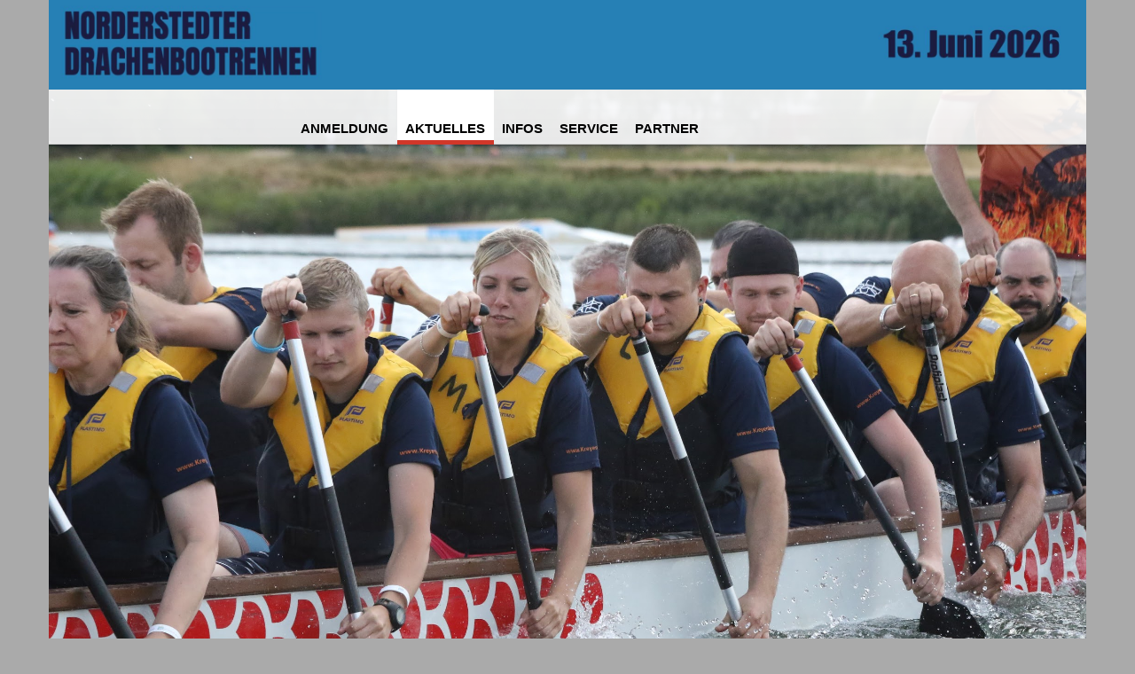

--- FILE ---
content_type: text/html; charset=UTF-8
request_url: https://norderstedt-drachenbootrennen.de/2013/08/17/ergebnisse-des-3-norderstedt-marketing-drachenbootrennens-sind-online/
body_size: 8597
content:
<!DOCTYPE html>
<html lang="de">
<head>
	<meta charset="UTF-8">
	<meta http-equiv="X-UA-Compatible" content="IE=edge">
	<meta name="viewport" content="width=device-width, initial-scale=1">
	<title>Norderstedter Drachenbootrennen  &raquo; Ergebnisse des 3. Norderstedt Marketing Drachenbootrennens sind online!</title>
	<link rel="profile" href="https://gmpg.org/xfn/11">
	<link rel="pingback" href="https://norderstedt-drachenbootrennen.de/xmlrpc.php">
	<link rel="stylesheet" href="https://norderstedt-drachenbootrennen.de/wp-content/themes/dbr3theme/style.css" type="text/css" media="all">
	<meta name="apple-mobile-web-app-capable" content="yes">
	<meta name='robots' content='max-image-preview:large' />
<link rel='dns-prefetch' href='//secure.gravatar.com' />
<link rel='dns-prefetch' href='//v0.wordpress.com' />
<link rel='dns-prefetch' href='//i0.wp.com' />
<link rel="alternate" type="application/rss+xml" title="Norderstedter Drachenbootrennen &raquo; Feed" href="https://norderstedt-drachenbootrennen.de/feed/" />
<link rel="alternate" type="application/rss+xml" title="Norderstedter Drachenbootrennen &raquo; Kommentar-Feed" href="https://norderstedt-drachenbootrennen.de/comments/feed/" />
<link rel='stylesheet' id='jetpack_related-posts-css' href='https://norderstedt-drachenbootrennen.de/wp-content/plugins/jetpack/modules/related-posts/related-posts.css?ver=20211209' type='text/css' media='all' />
<link rel='stylesheet' id='wp-block-library-css' href='https://norderstedt-drachenbootrennen.de/wp-includes/css/dist/block-library/style.min.css?ver=6.1.9' type='text/css' media='all' />
<link rel='stylesheet' id='classic-theme-styles-css' href='https://norderstedt-drachenbootrennen.de/wp-includes/css/classic-themes.min.css?ver=1' type='text/css' media='all' />
<style id='global-styles-inline-css' type='text/css'>
body{--wp--preset--color--black: #000000;--wp--preset--color--cyan-bluish-gray: #abb8c3;--wp--preset--color--white: #ffffff;--wp--preset--color--pale-pink: #f78da7;--wp--preset--color--vivid-red: #cf2e2e;--wp--preset--color--luminous-vivid-orange: #ff6900;--wp--preset--color--luminous-vivid-amber: #fcb900;--wp--preset--color--light-green-cyan: #7bdcb5;--wp--preset--color--vivid-green-cyan: #00d084;--wp--preset--color--pale-cyan-blue: #8ed1fc;--wp--preset--color--vivid-cyan-blue: #0693e3;--wp--preset--color--vivid-purple: #9b51e0;--wp--preset--gradient--vivid-cyan-blue-to-vivid-purple: linear-gradient(135deg,rgba(6,147,227,1) 0%,rgb(155,81,224) 100%);--wp--preset--gradient--light-green-cyan-to-vivid-green-cyan: linear-gradient(135deg,rgb(122,220,180) 0%,rgb(0,208,130) 100%);--wp--preset--gradient--luminous-vivid-amber-to-luminous-vivid-orange: linear-gradient(135deg,rgba(252,185,0,1) 0%,rgba(255,105,0,1) 100%);--wp--preset--gradient--luminous-vivid-orange-to-vivid-red: linear-gradient(135deg,rgba(255,105,0,1) 0%,rgb(207,46,46) 100%);--wp--preset--gradient--very-light-gray-to-cyan-bluish-gray: linear-gradient(135deg,rgb(238,238,238) 0%,rgb(169,184,195) 100%);--wp--preset--gradient--cool-to-warm-spectrum: linear-gradient(135deg,rgb(74,234,220) 0%,rgb(151,120,209) 20%,rgb(207,42,186) 40%,rgb(238,44,130) 60%,rgb(251,105,98) 80%,rgb(254,248,76) 100%);--wp--preset--gradient--blush-light-purple: linear-gradient(135deg,rgb(255,206,236) 0%,rgb(152,150,240) 100%);--wp--preset--gradient--blush-bordeaux: linear-gradient(135deg,rgb(254,205,165) 0%,rgb(254,45,45) 50%,rgb(107,0,62) 100%);--wp--preset--gradient--luminous-dusk: linear-gradient(135deg,rgb(255,203,112) 0%,rgb(199,81,192) 50%,rgb(65,88,208) 100%);--wp--preset--gradient--pale-ocean: linear-gradient(135deg,rgb(255,245,203) 0%,rgb(182,227,212) 50%,rgb(51,167,181) 100%);--wp--preset--gradient--electric-grass: linear-gradient(135deg,rgb(202,248,128) 0%,rgb(113,206,126) 100%);--wp--preset--gradient--midnight: linear-gradient(135deg,rgb(2,3,129) 0%,rgb(40,116,252) 100%);--wp--preset--duotone--dark-grayscale: url('#wp-duotone-dark-grayscale');--wp--preset--duotone--grayscale: url('#wp-duotone-grayscale');--wp--preset--duotone--purple-yellow: url('#wp-duotone-purple-yellow');--wp--preset--duotone--blue-red: url('#wp-duotone-blue-red');--wp--preset--duotone--midnight: url('#wp-duotone-midnight');--wp--preset--duotone--magenta-yellow: url('#wp-duotone-magenta-yellow');--wp--preset--duotone--purple-green: url('#wp-duotone-purple-green');--wp--preset--duotone--blue-orange: url('#wp-duotone-blue-orange');--wp--preset--font-size--small: 13px;--wp--preset--font-size--medium: 20px;--wp--preset--font-size--large: 36px;--wp--preset--font-size--x-large: 42px;--wp--preset--spacing--20: 0.44rem;--wp--preset--spacing--30: 0.67rem;--wp--preset--spacing--40: 1rem;--wp--preset--spacing--50: 1.5rem;--wp--preset--spacing--60: 2.25rem;--wp--preset--spacing--70: 3.38rem;--wp--preset--spacing--80: 5.06rem;}:where(.is-layout-flex){gap: 0.5em;}body .is-layout-flow > .alignleft{float: left;margin-inline-start: 0;margin-inline-end: 2em;}body .is-layout-flow > .alignright{float: right;margin-inline-start: 2em;margin-inline-end: 0;}body .is-layout-flow > .aligncenter{margin-left: auto !important;margin-right: auto !important;}body .is-layout-constrained > .alignleft{float: left;margin-inline-start: 0;margin-inline-end: 2em;}body .is-layout-constrained > .alignright{float: right;margin-inline-start: 2em;margin-inline-end: 0;}body .is-layout-constrained > .aligncenter{margin-left: auto !important;margin-right: auto !important;}body .is-layout-constrained > :where(:not(.alignleft):not(.alignright):not(.alignfull)){max-width: var(--wp--style--global--content-size);margin-left: auto !important;margin-right: auto !important;}body .is-layout-constrained > .alignwide{max-width: var(--wp--style--global--wide-size);}body .is-layout-flex{display: flex;}body .is-layout-flex{flex-wrap: wrap;align-items: center;}body .is-layout-flex > *{margin: 0;}:where(.wp-block-columns.is-layout-flex){gap: 2em;}.has-black-color{color: var(--wp--preset--color--black) !important;}.has-cyan-bluish-gray-color{color: var(--wp--preset--color--cyan-bluish-gray) !important;}.has-white-color{color: var(--wp--preset--color--white) !important;}.has-pale-pink-color{color: var(--wp--preset--color--pale-pink) !important;}.has-vivid-red-color{color: var(--wp--preset--color--vivid-red) !important;}.has-luminous-vivid-orange-color{color: var(--wp--preset--color--luminous-vivid-orange) !important;}.has-luminous-vivid-amber-color{color: var(--wp--preset--color--luminous-vivid-amber) !important;}.has-light-green-cyan-color{color: var(--wp--preset--color--light-green-cyan) !important;}.has-vivid-green-cyan-color{color: var(--wp--preset--color--vivid-green-cyan) !important;}.has-pale-cyan-blue-color{color: var(--wp--preset--color--pale-cyan-blue) !important;}.has-vivid-cyan-blue-color{color: var(--wp--preset--color--vivid-cyan-blue) !important;}.has-vivid-purple-color{color: var(--wp--preset--color--vivid-purple) !important;}.has-black-background-color{background-color: var(--wp--preset--color--black) !important;}.has-cyan-bluish-gray-background-color{background-color: var(--wp--preset--color--cyan-bluish-gray) !important;}.has-white-background-color{background-color: var(--wp--preset--color--white) !important;}.has-pale-pink-background-color{background-color: var(--wp--preset--color--pale-pink) !important;}.has-vivid-red-background-color{background-color: var(--wp--preset--color--vivid-red) !important;}.has-luminous-vivid-orange-background-color{background-color: var(--wp--preset--color--luminous-vivid-orange) !important;}.has-luminous-vivid-amber-background-color{background-color: var(--wp--preset--color--luminous-vivid-amber) !important;}.has-light-green-cyan-background-color{background-color: var(--wp--preset--color--light-green-cyan) !important;}.has-vivid-green-cyan-background-color{background-color: var(--wp--preset--color--vivid-green-cyan) !important;}.has-pale-cyan-blue-background-color{background-color: var(--wp--preset--color--pale-cyan-blue) !important;}.has-vivid-cyan-blue-background-color{background-color: var(--wp--preset--color--vivid-cyan-blue) !important;}.has-vivid-purple-background-color{background-color: var(--wp--preset--color--vivid-purple) !important;}.has-black-border-color{border-color: var(--wp--preset--color--black) !important;}.has-cyan-bluish-gray-border-color{border-color: var(--wp--preset--color--cyan-bluish-gray) !important;}.has-white-border-color{border-color: var(--wp--preset--color--white) !important;}.has-pale-pink-border-color{border-color: var(--wp--preset--color--pale-pink) !important;}.has-vivid-red-border-color{border-color: var(--wp--preset--color--vivid-red) !important;}.has-luminous-vivid-orange-border-color{border-color: var(--wp--preset--color--luminous-vivid-orange) !important;}.has-luminous-vivid-amber-border-color{border-color: var(--wp--preset--color--luminous-vivid-amber) !important;}.has-light-green-cyan-border-color{border-color: var(--wp--preset--color--light-green-cyan) !important;}.has-vivid-green-cyan-border-color{border-color: var(--wp--preset--color--vivid-green-cyan) !important;}.has-pale-cyan-blue-border-color{border-color: var(--wp--preset--color--pale-cyan-blue) !important;}.has-vivid-cyan-blue-border-color{border-color: var(--wp--preset--color--vivid-cyan-blue) !important;}.has-vivid-purple-border-color{border-color: var(--wp--preset--color--vivid-purple) !important;}.has-vivid-cyan-blue-to-vivid-purple-gradient-background{background: var(--wp--preset--gradient--vivid-cyan-blue-to-vivid-purple) !important;}.has-light-green-cyan-to-vivid-green-cyan-gradient-background{background: var(--wp--preset--gradient--light-green-cyan-to-vivid-green-cyan) !important;}.has-luminous-vivid-amber-to-luminous-vivid-orange-gradient-background{background: var(--wp--preset--gradient--luminous-vivid-amber-to-luminous-vivid-orange) !important;}.has-luminous-vivid-orange-to-vivid-red-gradient-background{background: var(--wp--preset--gradient--luminous-vivid-orange-to-vivid-red) !important;}.has-very-light-gray-to-cyan-bluish-gray-gradient-background{background: var(--wp--preset--gradient--very-light-gray-to-cyan-bluish-gray) !important;}.has-cool-to-warm-spectrum-gradient-background{background: var(--wp--preset--gradient--cool-to-warm-spectrum) !important;}.has-blush-light-purple-gradient-background{background: var(--wp--preset--gradient--blush-light-purple) !important;}.has-blush-bordeaux-gradient-background{background: var(--wp--preset--gradient--blush-bordeaux) !important;}.has-luminous-dusk-gradient-background{background: var(--wp--preset--gradient--luminous-dusk) !important;}.has-pale-ocean-gradient-background{background: var(--wp--preset--gradient--pale-ocean) !important;}.has-electric-grass-gradient-background{background: var(--wp--preset--gradient--electric-grass) !important;}.has-midnight-gradient-background{background: var(--wp--preset--gradient--midnight) !important;}.has-small-font-size{font-size: var(--wp--preset--font-size--small) !important;}.has-medium-font-size{font-size: var(--wp--preset--font-size--medium) !important;}.has-large-font-size{font-size: var(--wp--preset--font-size--large) !important;}.has-x-large-font-size{font-size: var(--wp--preset--font-size--x-large) !important;}
.wp-block-navigation a:where(:not(.wp-element-button)){color: inherit;}
:where(.wp-block-columns.is-layout-flex){gap: 2em;}
.wp-block-pullquote{font-size: 1.5em;line-height: 1.6;}
</style>
<link rel='stylesheet' id='cptch_stylesheet-css' href='https://norderstedt-drachenbootrennen.de/wp-content/plugins/captcha/css/front_end_style.css?ver=4.4.5' type='text/css' media='all' />
<link rel='stylesheet' id='dashicons-css' href='https://norderstedt-drachenbootrennen.de/wp-includes/css/dashicons.min.css?ver=6.1.9' type='text/css' media='all' />
<link rel='stylesheet' id='cptch_desktop_style-css' href='https://norderstedt-drachenbootrennen.de/wp-content/plugins/captcha/css/desktop_style.css?ver=4.4.5' type='text/css' media='all' />
<link rel='stylesheet' id='contact-form-7-css' href='https://norderstedt-drachenbootrennen.de/wp-content/plugins/contact-form-7/includes/css/styles.css?ver=5.6.4' type='text/css' media='all' />
<link rel='stylesheet' id='rfw-style-css' href='https://norderstedt-drachenbootrennen.de/wp-content/plugins/rss-feed-widget/css/style.css?ver=2026011224' type='text/css' media='all' />
<link rel='stylesheet' id='sharedaddy-css' href='https://norderstedt-drachenbootrennen.de/wp-content/plugins/jetpack/modules/sharedaddy/sharing.css?ver=11.5.3' type='text/css' media='all' />
<link rel='stylesheet' id='social-logos-css' href='https://norderstedt-drachenbootrennen.de/wp-content/plugins/jetpack/_inc/social-logos/social-logos.min.css?ver=11.5.3' type='text/css' media='all' />
<script type='text/javascript' id='jetpack_related-posts-js-extra'>
/* <![CDATA[ */
var related_posts_js_options = {"post_heading":"h4"};
/* ]]> */
</script>
<script type='text/javascript' src='https://norderstedt-drachenbootrennen.de/wp-content/plugins/jetpack/_inc/build/related-posts/related-posts.min.js?ver=20211209' id='jetpack_related-posts-js'></script>
<script type='text/javascript' src='https://norderstedt-drachenbootrennen.de/wp-includes/js/jquery/jquery.min.js?ver=3.6.1' id='jquery-core-js'></script>
<script type='text/javascript' src='https://norderstedt-drachenbootrennen.de/wp-includes/js/jquery/jquery-migrate.min.js?ver=3.3.2' id='jquery-migrate-js'></script>
<script type='text/javascript' src='https://norderstedt-drachenbootrennen.de/wp-content/themes/dbr3theme/js/bootstrap.min.js?ver=6.1.9' id='bootstrap-js'></script>
<script type='text/javascript' src='https://norderstedt-drachenbootrennen.de/wp-content/themes/dbr3theme/js/dbr3.js?ver=6.1.9' id='dbr3-js'></script>
<link rel="https://api.w.org/" href="https://norderstedt-drachenbootrennen.de/wp-json/" /><link rel="alternate" type="application/json" href="https://norderstedt-drachenbootrennen.de/wp-json/wp/v2/posts/655" /><link rel="EditURI" type="application/rsd+xml" title="RSD" href="https://norderstedt-drachenbootrennen.de/xmlrpc.php?rsd" />
<link rel="wlwmanifest" type="application/wlwmanifest+xml" href="https://norderstedt-drachenbootrennen.de/wp-includes/wlwmanifest.xml" />
<meta name="generator" content="WordPress 6.1.9" />
<link rel="canonical" href="https://norderstedt-drachenbootrennen.de/2013/08/17/ergebnisse-des-3-norderstedt-marketing-drachenbootrennens-sind-online/" />
<link rel='shortlink' href='https://wp.me/pawVNj-az' />
<link rel="alternate" type="application/json+oembed" href="https://norderstedt-drachenbootrennen.de/wp-json/oembed/1.0/embed?url=https%3A%2F%2Fnorderstedt-drachenbootrennen.de%2F2013%2F08%2F17%2Fergebnisse-des-3-norderstedt-marketing-drachenbootrennens-sind-online%2F" />
<link rel="alternate" type="text/xml+oembed" href="https://norderstedt-drachenbootrennen.de/wp-json/oembed/1.0/embed?url=https%3A%2F%2Fnorderstedt-drachenbootrennen.de%2F2013%2F08%2F17%2Fergebnisse-des-3-norderstedt-marketing-drachenbootrennens-sind-online%2F&#038;format=xml" />
		<style type="text/css">
a { color:#d13729; }
a:hover { color:#d13729; }
.btn-primary { background-color: #d13729; border-color:#d13729; }
.topnavigationsocial UL LI A:hover { background-color:#d13729; }
#headerslider .carousel-caption { color:##d13729; }
#headerslider .carousel-caption * { color:#d13729; }
blockquote:before { background-color:#d13729; }
.starliner { color:#d13729; }
.pagination > li > a,
.pagination > li > span {
    color: #d13729;
}
.pagination > li > a:hover,
.pagination > li > span:hover,
.pagination > li > a:focus,
.pagination > li > span:focus {
    color: #d13729;
}
.pagination > .active > a,
.pagination > .active > span,
.pagination > .active > a:hover,
.pagination > .active > span:hover,
.pagination > .active > a:focus,
.pagination > .active > span:focus {
    background-color: #d13729;
    border-color: #d13729;
}
.footernavcontainer {background-color:#d13729 !important;}
.topnavigationmenu UL LI a:hover {color: #d13729 !important;}
#headerslider .carousel-control i.fa {color: #d13729 !important;background-color: rgba(255,255,255,1) !important;}


.newsdate{
	font-style: italic;
	font-weight: bold;
	font-size:12px;
	color:#d13729;
}
.starliner:before {
	display:block;
	position:absolute;
	content:"";
	left:50%;
	right:50%;
	margin-left:-420px;
	margin-right:-420px;
	background-color: #d13729;
	height:3px;
	bottom:-12px;
	
}
.widget H1,.widget H2,.widget H3,.widget H4,.widget H5,.widget H6 {
    padding-bottom:0.8em;
    border-bottom:1px solid #d13729;
    margin-bottom:0.8em;
}




@media (min-width: 992px) {
	.topnavigationmenu UL LI.current-menu-item, .topnavigationmenu UL LI.current-menu-parent, .topnavigationmenu UL LI.current-post-ancestor { border-bottom: 5px solid #d13729; }
	.topnavigationmenu UL LI UL LI.current-menu-item, .topnavigationmenu UL LI UL LI.current-menu-parent, .topnavigationmenu UL LI UL LI.current-post-ancestor, .topnavigationmenu UL LI UL LI.current-menu-item A, .topnavigationmenu UL LI UL LI.current-menu-parent A, .topnavigationmenu UL LI UL LI.current-post-ancestor A { background-color:#d13729; }
}
		</style>
				<style type="text/css">
				/* If html does not have either class, do not show lazy loaded images. */
				html:not( .jetpack-lazy-images-js-enabled ):not( .js ) .jetpack-lazy-image {
					display: none;
				}
			</style>
			<script>
				document.documentElement.classList.add(
					'jetpack-lazy-images-js-enabled'
				);
			</script>
		
<!-- Jetpack Open Graph Tags -->
<meta property="og:type" content="article" />
<meta property="og:title" content="Ergebnisse des 3. Norderstedt Marketing Drachenbootrennens sind online!" />
<meta property="og:url" content="https://norderstedt-drachenbootrennen.de/2013/08/17/ergebnisse-des-3-norderstedt-marketing-drachenbootrennens-sind-online/" />
<meta property="og:description" content="Ein spannender Wettkampftag liegt hinter den 660 Paddlern des 3. Norderstedt Marketing Drachenbootrennens. Titelverteidiger &#8220;ASN Dragons&#8221; konnte auch an diesem Wettkampftag seine Stäke …" />
<meta property="article:published_time" content="2013-08-17T22:31:53+00:00" />
<meta property="article:modified_time" content="2015-10-10T04:27:19+00:00" />
<meta property="og:site_name" content="Norderstedter Drachenbootrennen" />
<meta property="og:image" content="https://s0.wp.com/i/blank.jpg" />
<meta property="og:image:alt" content="" />
<meta property="og:locale" content="de_DE" />
<meta name="twitter:text:title" content="Ergebnisse des 3. Norderstedt Marketing Drachenbootrennens sind online!" />
<meta name="twitter:card" content="summary" />

<!-- End Jetpack Open Graph Tags -->

<!-- Styles cached and displayed inline for speed. Generated by http://stylesplugin.com -->
<style type="text/css" id="styles-plugin-css">

</style>
</head>

<body class="post-template-default single single-post postid-655 single-format-standard styles">

	<div class="topnavigationphonemenucontainer">
		<div class="container">
			<div class="row">
				<div class="col-xs-12">
					<div class="phonemenubutton">
						<a href="#" onclick="togglephonemenu(event);"><i class="fa fa-bars"></i>&nbsp;</a>
					</div>
					<div class="phonemenulogo">
							<a href="https://norderstedt-drachenbootrennen.de/" rel="home"><img src="" height="50"></a>
					</div>
				</div>
			</div>
		</div>
	</div>
 	<div class="topnavigationphonecontainer">
		<div class="topnavigationphonemenuheader">
			<a href="#"  onclick="togglephonemenu(event);"><i class="fa fa-bars"></i>&nbsp;</a>
		</div>
		<div class="topnavigationphonemenu">
			<ul id="menu-hauptmenue-neu" class="topnavigationphoneul"><li id="menu-item-2522" class="menu-item menu-item-type-post_type menu-item-object-page menu-item-2522"><a href="https://norderstedt-drachenbootrennen.de/beispiel-seite/">Anmeldung</a></li>
<li id="menu-item-2521" class="menu-item menu-item-type-taxonomy menu-item-object-category current-post-ancestor current-menu-parent current-post-parent menu-item-2521"><a href="https://norderstedt-drachenbootrennen.de/category/allgemein/">Aktuelles</a></li>
<li id="menu-item-2519" class="menu-item menu-item-type-custom menu-item-object-custom menu-item-has-children menu-item-2519"><a href="#">Infos</a>
<ul class="sub-menu">
	<li id="menu-item-2523" class="menu-item menu-item-type-post_type menu-item-object-page menu-item-2523"><a href="https://norderstedt-drachenbootrennen.de/ausschreibung/">Ausschreibung</a></li>
	<li id="menu-item-2535" class="menu-item menu-item-type-post_type menu-item-object-page menu-item-2535"><a href="https://norderstedt-drachenbootrennen.de/teambereich/captains-corner/">Teamcaptain</a></li>
	<li id="menu-item-2533" class="menu-item menu-item-type-post_type menu-item-object-page menu-item-2533"><a href="https://norderstedt-drachenbootrennen.de/ergebnisse/teamliste/">Startliste</a></li>
	<li id="menu-item-2536" class="menu-item menu-item-type-post_type menu-item-object-page menu-item-2536"><a href="https://norderstedt-drachenbootrennen.de/teambereich/training/">Training</a></li>
	<li id="menu-item-2532" class="menu-item menu-item-type-post_type menu-item-object-page menu-item-2532"><a href="https://norderstedt-drachenbootrennen.de/ergebnisse/">Ergebnisse</a></li>
	<li id="menu-item-2525" class="menu-item menu-item-type-post_type menu-item-object-page menu-item-2525"><a href="https://norderstedt-drachenbootrennen.de/fotos/">Fotos</a></li>
	<li id="menu-item-2526" class="menu-item menu-item-type-post_type menu-item-object-page menu-item-2526"><a href="https://norderstedt-drachenbootrennen.de/gastronomie-pakete/">Gastronomie</a></li>
	<li id="menu-item-2534" class="menu-item menu-item-type-post_type menu-item-object-page menu-item-2534"><a href="https://norderstedt-drachenbootrennen.de/teambereich/anfahrt-und-parken/">Anfahrt und Parken</a></li>
</ul>
</li>
<li id="menu-item-2520" class="menu-item menu-item-type-custom menu-item-object-custom menu-item-has-children menu-item-2520"><a href="#">Service</a>
<ul class="sub-menu">
	<li id="menu-item-2531" class="menu-item menu-item-type-post_type menu-item-object-page menu-item-2531"><a href="https://norderstedt-drachenbootrennen.de/presse-2/">Presse</a></li>
	<li id="menu-item-2529" class="menu-item menu-item-type-post_type menu-item-object-page menu-item-2529"><a href="https://norderstedt-drachenbootrennen.de/kontakt/">Kontakt</a></li>
	<li id="menu-item-2524" class="menu-item menu-item-type-post_type menu-item-object-page menu-item-2524"><a href="https://norderstedt-drachenbootrennen.de/datenschutzerklaerung/">Datenschutzerklärung</a></li>
	<li id="menu-item-2528" class="menu-item menu-item-type-post_type menu-item-object-page menu-item-2528"><a href="https://norderstedt-drachenbootrennen.de/impressum/">Impressum</a></li>
</ul>
</li>
<li id="menu-item-2530" class="menu-item menu-item-type-post_type menu-item-object-page menu-item-2530"><a href="https://norderstedt-drachenbootrennen.de/partner-und-sponsoren/">Partner</a></li>
</ul>	
		</div>
		<div class="topnavigationsocial">
							<ul class="socialbuttons">
																																																								<li><a class="rss" href="https://norderstedt-drachenbootrennen.de/feed/"><i class="fa fa-rss"></i></a></li>
							</ul>
		</div>
 	</div>
	<div id="phonewrapper">
		<div id="phonecontent">
			
	<div class="container">
		<div class="row headerimagerow no-gutter">
			<div class="col-xs-12">
                <a href="https://norderstedt-drachenbootrennen.de/" rel="home"><img class="img-responsive" src="http://norderstedt-events.de/drachenboot/files/2025/11/Header-Drachenbootrennen-2026-scaled.jpeg" border="0"/></a>
			</div>
		</div>
 	</div>
 	<div class="topnavigationscrollmark"></div>
	<div class="topnavigationcontainer">
		<div class="container">
			<div class="row">
				<div class="col-xs-12">
					<div class="topnavigationbar">
						<div class="topnavigationmenu">
							<ul id="menu-hauptmenue-neu-1" class="topnavigationul"><li class="menu-item menu-item-type-post_type menu-item-object-page menu-item-2522"><a href="https://norderstedt-drachenbootrennen.de/beispiel-seite/">Anmeldung</a></li>
<li class="menu-item menu-item-type-taxonomy menu-item-object-category current-post-ancestor current-menu-parent current-post-parent menu-item-2521"><a href="https://norderstedt-drachenbootrennen.de/category/allgemein/">Aktuelles</a></li>
<li class="menu-item menu-item-type-custom menu-item-object-custom menu-item-has-children menu-item-2519"><a href="#">Infos</a>
<ul class="sub-menu">
	<li class="menu-item menu-item-type-post_type menu-item-object-page menu-item-2523"><a href="https://norderstedt-drachenbootrennen.de/ausschreibung/">Ausschreibung</a></li>
	<li class="menu-item menu-item-type-post_type menu-item-object-page menu-item-2535"><a href="https://norderstedt-drachenbootrennen.de/teambereich/captains-corner/">Teamcaptain</a></li>
	<li class="menu-item menu-item-type-post_type menu-item-object-page menu-item-2533"><a href="https://norderstedt-drachenbootrennen.de/ergebnisse/teamliste/">Startliste</a></li>
	<li class="menu-item menu-item-type-post_type menu-item-object-page menu-item-2536"><a href="https://norderstedt-drachenbootrennen.de/teambereich/training/">Training</a></li>
	<li class="menu-item menu-item-type-post_type menu-item-object-page menu-item-2532"><a href="https://norderstedt-drachenbootrennen.de/ergebnisse/">Ergebnisse</a></li>
	<li class="menu-item menu-item-type-post_type menu-item-object-page menu-item-2525"><a href="https://norderstedt-drachenbootrennen.de/fotos/">Fotos</a></li>
	<li class="menu-item menu-item-type-post_type menu-item-object-page menu-item-2526"><a href="https://norderstedt-drachenbootrennen.de/gastronomie-pakete/">Gastronomie</a></li>
	<li class="menu-item menu-item-type-post_type menu-item-object-page menu-item-2534"><a href="https://norderstedt-drachenbootrennen.de/teambereich/anfahrt-und-parken/">Anfahrt und Parken</a></li>
</ul>
</li>
<li class="menu-item menu-item-type-custom menu-item-object-custom menu-item-has-children menu-item-2520"><a href="#">Service</a>
<ul class="sub-menu">
	<li class="menu-item menu-item-type-post_type menu-item-object-page menu-item-2531"><a href="https://norderstedt-drachenbootrennen.de/presse-2/">Presse</a></li>
	<li class="menu-item menu-item-type-post_type menu-item-object-page menu-item-2529"><a href="https://norderstedt-drachenbootrennen.de/kontakt/">Kontakt</a></li>
	<li class="menu-item menu-item-type-post_type menu-item-object-page menu-item-2524"><a href="https://norderstedt-drachenbootrennen.de/datenschutzerklaerung/">Datenschutzerklärung</a></li>
	<li class="menu-item menu-item-type-post_type menu-item-object-page menu-item-2528"><a href="https://norderstedt-drachenbootrennen.de/impressum/">Impressum</a></li>
</ul>
</li>
<li class="menu-item menu-item-type-post_type menu-item-object-page menu-item-2530"><a href="https://norderstedt-drachenbootrennen.de/partner-und-sponsoren/">Partner</a></li>
</ul>				
						</div>
						<div class="topnavigationlogo">
								<a href="https://norderstedt-drachenbootrennen.de/" rel="home"><img src="" width="235" scale="0"></a>
						</div>
						
					</div>
	
				</div>
			</div>
		</div>
	</div>




	<div class="container" id="topnavigationfollower">
		<div class="row no-gutter">
			<div class="col-xs-12">
				<img src="http://norderstedt-events.de/drachenboot/files/2018/12/RC9A0783.jpg" class="img-responsive">
			</div>
		</div>
	</div>

	<div class="container">
		<div class="row">
			<div class="col-xs-12 col-md-9">
<p>Ein spannender Wettkampftag liegt hinter den 660 Paddlern des 3. Norderstedt Marketing Drachenbootrennens.</p>
<p>Titelverteidiger &#8220;ASN Dragons&#8221; konnte auch an diesem Wettkampftag seine Stäke und gute Taktik beweisen und wiederholt den Sieg mit nach Hause nehmen.</p>
<p>Alle Ergebnisse finden Sie: <a href="http://norderstedt-drachenbootrennen.de/renn-info/ergebnisse/">hier</a></p>
<div class="sharedaddy sd-sharing-enabled"><div class="robots-nocontent sd-block sd-social sd-social-icon sd-sharing"><h3 class="sd-title">Teilen mit:</h3><div class="sd-content"><ul><li class="share-twitter"><a rel="nofollow noopener noreferrer" data-shared="sharing-twitter-655" class="share-twitter sd-button share-icon no-text" href="https://norderstedt-drachenbootrennen.de/2013/08/17/ergebnisse-des-3-norderstedt-marketing-drachenbootrennens-sind-online/?share=twitter" target="_blank" title="Klick, um über Twitter zu teilen" ><span></span><span class="sharing-screen-reader-text">Klick, um über Twitter zu teilen (Wird in neuem Fenster geöffnet)</span></a></li><li class="share-facebook"><a rel="nofollow noopener noreferrer" data-shared="sharing-facebook-655" class="share-facebook sd-button share-icon no-text" href="https://norderstedt-drachenbootrennen.de/2013/08/17/ergebnisse-des-3-norderstedt-marketing-drachenbootrennens-sind-online/?share=facebook" target="_blank" title="Klick, um auf Facebook zu teilen" ><span></span><span class="sharing-screen-reader-text">Klick, um auf Facebook zu teilen (Wird in neuem Fenster geöffnet)</span></a></li><li class="share-end"></li></ul></div></div></div>
<div id='jp-relatedposts' class='jp-relatedposts' >
	<h3 class="jp-relatedposts-headline"><em>Ähnliche Beiträge</em></h3>
</div>			</div>
			<div class="col-xs-12 col-md-3">
                <aside id="block-2" class="widget widget_block widget_media_image">
<figure class="wp-block-image size-full"><a href="https://norderstedt-events.de/drachenboot/files/2025/11/Plakat_Norderstedter-Drachenbootrennen-.jpg"><img decoding="async" loading="lazy" width="595" height="842" src="https://norderstedt-events.de/drachenboot/files/2025/11/Plakat_Norderstedter-Drachenbootrennen-.jpg" alt="" class="wp-image-2999" srcset="https://i0.wp.com/norderstedt-drachenbootrennen.de/files/2025/11/Plakat_Norderstedter-Drachenbootrennen-.jpg?w=595&amp;ssl=1 595w, https://i0.wp.com/norderstedt-drachenbootrennen.de/files/2025/11/Plakat_Norderstedter-Drachenbootrennen-.jpg?resize=212%2C300&amp;ssl=1 212w" sizes="(max-width: 595px) 100vw, 595px" /></a></figure>
</aside><aside id="metaslider_widget-2" class="widget widget_metaslider_widget"><h3 class="widget-title">Diese Teams waren 2019 dabei</h3><div id="metaslider-id-2455" style="max-width: 1102px;" class="ml-slider-3-27-13 metaslider metaslider-nivo metaslider-2455 ml-slider">
    <div id="metaslider_container_2455">
        <div class='slider-wrapper theme-default'><div class='ribbon'></div><div id='metaslider_2455' class='nivoSlider'><img src="https://norderstedt-drachenbootrennen.de/files/2019/06/Drachenboot-22.06.19-082-1102x1102.jpg" height="1102" width="1102" title="Drachenboot 22.06.19 082" alt="" class="slider-2455 slide-2839" /><img src="https://norderstedt-drachenbootrennen.de/files/2019/06/Drachenboot-22.06.19-072-1102x1102.jpg" height="1102" width="1102" title="Drachenboot 22.06.19 072" alt="" class="slider-2455 slide-2840" /><img src="https://norderstedt-drachenbootrennen.de/files/2019/06/Drachenboot-22.06.19-071-1102x1102.jpg" height="1102" width="1102" title="Drachenboot 22.06.19 071" alt="" class="slider-2455 slide-2841" /><img src="https://norderstedt-drachenbootrennen.de/files/2019/06/Drachenboot-22.06.19-068-1102x1102.jpg" height="1102" width="1102" title="Drachenboot 22.06.19 068" alt="" class="slider-2455 slide-2842" /><img src="https://norderstedt-drachenbootrennen.de/files/2019/06/Drachenboot-22.06.19-066-1102x1102.jpg" height="1102" width="1102" title="Drachenboot 22.06.19 066" alt="" class="slider-2455 slide-2843" /><img src="https://norderstedt-drachenbootrennen.de/files/2019/06/Drachenboot-22.06.19-063-1102x1102.jpg" height="1102" width="1102" title="Drachenboot 22.06.19 063" alt="" class="slider-2455 slide-2844" /><img src="https://norderstedt-drachenbootrennen.de/files/2019/06/Drachenboot-22.06.19-059-1102x1102.jpg" height="1102" width="1102" title="Drachenboot 22.06.19 059" alt="" class="slider-2455 slide-2845" /><img src="https://norderstedt-drachenbootrennen.de/files/2019/06/Drachenboot-22.06.19-057-1102x1102.jpg" height="1102" width="1102" title="Drachenboot 22.06.19 057" alt="" class="slider-2455 slide-2846" /><img src="https://norderstedt-drachenbootrennen.de/files/2019/06/Drachenboot-22.06.19-053-1102x1102.jpg" height="1102" width="1102" title="Drachenboot 22.06.19 053" alt="" class="slider-2455 slide-2847" /><img src="https://norderstedt-drachenbootrennen.de/files/2019/06/Drachenboot-22.06.19-050-1102x1102.jpg" height="1102" width="1102" title="Drachenboot 22.06.19 050" alt="" class="slider-2455 slide-2848" /><img src="https://norderstedt-drachenbootrennen.de/files/2019/06/Drachenboot-22.06.19-048-1102x1102.jpg" height="1102" width="1102" title="Drachenboot 22.06.19 048" alt="" class="slider-2455 slide-2849" /><img src="https://norderstedt-drachenbootrennen.de/files/2019/06/Drachenboot-22.06.19-044-1102x1102.jpg" height="1102" width="1102" title="Drachenboot 22.06.19 044" alt="" class="slider-2455 slide-2850" /><img src="https://norderstedt-drachenbootrennen.de/files/2019/06/Drachenboot-22.06.19-040-1102x1102.jpg" height="1102" width="1102" title="Drachenboot 22.06.19 040" alt="" class="slider-2455 slide-2851" /><img src="https://norderstedt-drachenbootrennen.de/files/2019/06/Drachenboot-22.06.19-034-1102x1102.jpg" height="1102" width="1102" title="Drachenboot 22.06.19 034" alt="" class="slider-2455 slide-2852" /><img src="https://norderstedt-drachenbootrennen.de/files/2019/06/Drachenboot-22.06.19-024-1102x1102.jpg" height="1102" width="1102" title="Drachenboot 22.06.19 024" alt="" class="slider-2455 slide-2853" /><img src="https://norderstedt-drachenbootrennen.de/files/2019/06/Drachenboot-22.06.19-022-1102x1102.jpg" height="1102" width="1102" title="Drachenboot 22.06.19 022" alt="" class="slider-2455 slide-2854" /><img src="https://norderstedt-drachenbootrennen.de/files/2019/06/Drachenboot-22.06.19-017-1102x1102.jpg" height="1102" width="1102" title="Drachenboot 22.06.19 017" alt="" class="slider-2455 slide-2855" /><img src="https://norderstedt-drachenbootrennen.de/files/2019/06/Drachenboot-22.06.19-015-1102x1102.jpg" height="1102" width="1102" title="Drachenboot 22.06.19 015" alt="" class="slider-2455 slide-2856" /><img src="https://norderstedt-drachenbootrennen.de/files/2019/06/Drachenboot-22.06.19-012-1102x1102.jpg" height="1102" width="1102" title="Drachenboot 22.06.19 012" alt="" class="slider-2455 slide-2857" /></div></div>
        
    </div>
</div></aside><aside id="media_image-3" class="widget widget_media_image"><h3 class="widget-title">Partner:</h3><a href="https://www.jensgottschalk.de"><img width="300" height="297" src="https://i0.wp.com/norderstedt-drachenbootrennen.de/files/2025/11/LOGO-JG.jpg?fit=300%2C297&amp;ssl=1" class="image wp-image-2978  attachment-medium size-medium jetpack-lazy-image" alt="" decoding="async" loading="lazy" style="max-width: 100%; height: auto;" data-attachment-id="2978" data-permalink="https://norderstedt-drachenbootrennen.de/partner-und-sponsoren/logo-jg/" data-orig-file="https://i0.wp.com/norderstedt-drachenbootrennen.de/files/2025/11/LOGO-JG.jpg?fit=908%2C898&amp;ssl=1" data-orig-size="908,898" data-comments-opened="0" data-image-meta="{&quot;aperture&quot;:&quot;0&quot;,&quot;credit&quot;:&quot;Cara Foit&quot;,&quot;camera&quot;:&quot;&quot;,&quot;caption&quot;:&quot;&quot;,&quot;created_timestamp&quot;:&quot;1686299627&quot;,&quot;copyright&quot;:&quot;&quot;,&quot;focal_length&quot;:&quot;0&quot;,&quot;iso&quot;:&quot;0&quot;,&quot;shutter_speed&quot;:&quot;0&quot;,&quot;title&quot;:&quot;&quot;,&quot;orientation&quot;:&quot;0&quot;}" data-image-title="LOGO JG" data-image-description="" data-image-caption="" data-medium-file="https://i0.wp.com/norderstedt-drachenbootrennen.de/files/2025/11/LOGO-JG.jpg?fit=300%2C297&amp;ssl=1" data-large-file="https://i0.wp.com/norderstedt-drachenbootrennen.de/files/2025/11/LOGO-JG.jpg?fit=908%2C898&amp;ssl=1" data-lazy-srcset="https://i0.wp.com/norderstedt-drachenbootrennen.de/files/2025/11/LOGO-JG.jpg?w=908&amp;ssl=1 908w, https://i0.wp.com/norderstedt-drachenbootrennen.de/files/2025/11/LOGO-JG.jpg?resize=300%2C297&amp;ssl=1 300w, https://i0.wp.com/norderstedt-drachenbootrennen.de/files/2025/11/LOGO-JG.jpg?resize=150%2C150&amp;ssl=1 150w, https://i0.wp.com/norderstedt-drachenbootrennen.de/files/2025/11/LOGO-JG.jpg?resize=768%2C760&amp;ssl=1 768w" data-lazy-sizes="(max-width: 300px) 100vw, 300px" data-lazy-src="https://i0.wp.com/norderstedt-drachenbootrennen.de/files/2025/11/LOGO-JG.jpg?fit=300%2C297&amp;ssl=1&amp;is-pending-load=1" srcset="[data-uri]" /></a></aside><aside id="media_image-5" class="widget widget_media_image"><a href="https://kreyenberg.eu"><img width="2100" height="2139" src="https://i0.wp.com/norderstedt-drachenbootrennen.de/files/2025/11/Logo-mit-Schriftzug.png?fit=2100%2C2139&amp;ssl=1" class="image wp-image-2979  attachment-full size-full jetpack-lazy-image" alt="" decoding="async" loading="lazy" style="max-width: 100%; height: auto;" data-attachment-id="2979" data-permalink="https://norderstedt-drachenbootrennen.de/partner-und-sponsoren/logo-mit-schriftzug/" data-orig-file="https://i0.wp.com/norderstedt-drachenbootrennen.de/files/2025/11/Logo-mit-Schriftzug.png?fit=2100%2C2139&amp;ssl=1" data-orig-size="2100,2139" data-comments-opened="0" data-image-meta="{&quot;aperture&quot;:&quot;0&quot;,&quot;credit&quot;:&quot;&quot;,&quot;camera&quot;:&quot;&quot;,&quot;caption&quot;:&quot;&quot;,&quot;created_timestamp&quot;:&quot;0&quot;,&quot;copyright&quot;:&quot;&quot;,&quot;focal_length&quot;:&quot;0&quot;,&quot;iso&quot;:&quot;0&quot;,&quot;shutter_speed&quot;:&quot;0&quot;,&quot;title&quot;:&quot;&quot;,&quot;orientation&quot;:&quot;0&quot;}" data-image-title="Logo mit Schriftzug" data-image-description="" data-image-caption="" data-medium-file="https://i0.wp.com/norderstedt-drachenbootrennen.de/files/2025/11/Logo-mit-Schriftzug.png?fit=295%2C300&amp;ssl=1" data-large-file="https://i0.wp.com/norderstedt-drachenbootrennen.de/files/2025/11/Logo-mit-Schriftzug.png?fit=1005%2C1024&amp;ssl=1" data-lazy-srcset="https://i0.wp.com/norderstedt-drachenbootrennen.de/files/2025/11/Logo-mit-Schriftzug.png?w=2100&amp;ssl=1 2100w, https://i0.wp.com/norderstedt-drachenbootrennen.de/files/2025/11/Logo-mit-Schriftzug.png?resize=295%2C300&amp;ssl=1 295w, https://i0.wp.com/norderstedt-drachenbootrennen.de/files/2025/11/Logo-mit-Schriftzug.png?resize=1005%2C1024&amp;ssl=1 1005w, https://i0.wp.com/norderstedt-drachenbootrennen.de/files/2025/11/Logo-mit-Schriftzug.png?resize=768%2C782&amp;ssl=1 768w, https://i0.wp.com/norderstedt-drachenbootrennen.de/files/2025/11/Logo-mit-Schriftzug.png?resize=1508%2C1536&amp;ssl=1 1508w, https://i0.wp.com/norderstedt-drachenbootrennen.de/files/2025/11/Logo-mit-Schriftzug.png?resize=2011%2C2048&amp;ssl=1 2011w" data-lazy-sizes="(max-width: 2100px) 100vw, 2100px" data-lazy-src="https://i0.wp.com/norderstedt-drachenbootrennen.de/files/2025/11/Logo-mit-Schriftzug.png?fit=2100%2C2139&amp;ssl=1&amp;is-pending-load=1" srcset="[data-uri]" /></a></aside><aside id="media_image-4" class="widget widget_media_image"><a href="https://paust.eu"><img width="2560" height="1440" src="https://i0.wp.com/norderstedt-drachenbootrennen.de/files/2025/11/Paust_Logo_CMYK-scaled.jpg?fit=2560%2C1440&amp;ssl=1" class="image wp-image-2981  attachment-full size-full jetpack-lazy-image" alt="" decoding="async" loading="lazy" style="max-width: 100%; height: auto;" data-attachment-id="2981" data-permalink="https://norderstedt-drachenbootrennen.de/partner-und-sponsoren/paust_logo_cmyk/" data-orig-file="https://i0.wp.com/norderstedt-drachenbootrennen.de/files/2025/11/Paust_Logo_CMYK-scaled.jpg?fit=2560%2C1440&amp;ssl=1" data-orig-size="2560,1440" data-comments-opened="0" data-image-meta="{&quot;aperture&quot;:&quot;0&quot;,&quot;credit&quot;:&quot;&quot;,&quot;camera&quot;:&quot;&quot;,&quot;caption&quot;:&quot;&quot;,&quot;created_timestamp&quot;:&quot;0&quot;,&quot;copyright&quot;:&quot;&quot;,&quot;focal_length&quot;:&quot;0&quot;,&quot;iso&quot;:&quot;0&quot;,&quot;shutter_speed&quot;:&quot;0&quot;,&quot;title&quot;:&quot;&quot;,&quot;orientation&quot;:&quot;0&quot;}" data-image-title="Paust_Logo_CMYK" data-image-description="" data-image-caption="" data-medium-file="https://i0.wp.com/norderstedt-drachenbootrennen.de/files/2025/11/Paust_Logo_CMYK-scaled.jpg?fit=300%2C169&amp;ssl=1" data-large-file="https://i0.wp.com/norderstedt-drachenbootrennen.de/files/2025/11/Paust_Logo_CMYK-scaled.jpg?fit=1024%2C576&amp;ssl=1" data-lazy-srcset="https://i0.wp.com/norderstedt-drachenbootrennen.de/files/2025/11/Paust_Logo_CMYK-scaled.jpg?w=2560&amp;ssl=1 2560w, https://i0.wp.com/norderstedt-drachenbootrennen.de/files/2025/11/Paust_Logo_CMYK-scaled.jpg?resize=300%2C169&amp;ssl=1 300w, https://i0.wp.com/norderstedt-drachenbootrennen.de/files/2025/11/Paust_Logo_CMYK-scaled.jpg?resize=1024%2C576&amp;ssl=1 1024w, https://i0.wp.com/norderstedt-drachenbootrennen.de/files/2025/11/Paust_Logo_CMYK-scaled.jpg?resize=768%2C432&amp;ssl=1 768w, https://i0.wp.com/norderstedt-drachenbootrennen.de/files/2025/11/Paust_Logo_CMYK-scaled.jpg?resize=1536%2C864&amp;ssl=1 1536w, https://i0.wp.com/norderstedt-drachenbootrennen.de/files/2025/11/Paust_Logo_CMYK-scaled.jpg?resize=2048%2C1152&amp;ssl=1 2048w, https://i0.wp.com/norderstedt-drachenbootrennen.de/files/2025/11/Paust_Logo_CMYK-scaled.jpg?w=2400&amp;ssl=1 2400w" data-lazy-sizes="(max-width: 2560px) 100vw, 2560px" data-lazy-src="https://i0.wp.com/norderstedt-drachenbootrennen.de/files/2025/11/Paust_Logo_CMYK-scaled.jpg?fit=2560%2C1440&amp;ssl=1&amp;is-pending-load=1" srcset="[data-uri]" /></a></aside><aside id="media_image-6" class="widget widget_media_image"><a href="https://norderstedt-events.de"><img width="300" height="247" src="https://i0.wp.com/norderstedt-drachenbootrennen.de/files/2011/04/Rlogo-circle2B_blk-Kopie.jpg?fit=300%2C247&amp;ssl=1" class="image wp-image-895  attachment-medium size-medium jetpack-lazy-image" alt="" decoding="async" loading="lazy" style="max-width: 100%; height: auto;" data-attachment-id="895" data-permalink="https://norderstedt-drachenbootrennen.de/partner-und-sponsoren/rlogo-circle2b_blk-kopie/" data-orig-file="https://i0.wp.com/norderstedt-drachenbootrennen.de/files/2011/04/Rlogo-circle2B_blk-Kopie.jpg?fit=600%2C495&amp;ssl=1" data-orig-size="600,495" data-comments-opened="1" data-image-meta="{&quot;aperture&quot;:&quot;0&quot;,&quot;credit&quot;:&quot;&quot;,&quot;camera&quot;:&quot;&quot;,&quot;caption&quot;:&quot;&quot;,&quot;created_timestamp&quot;:&quot;0&quot;,&quot;copyright&quot;:&quot;&quot;,&quot;focal_length&quot;:&quot;0&quot;,&quot;iso&quot;:&quot;0&quot;,&quot;shutter_speed&quot;:&quot;0&quot;,&quot;title&quot;:&quot;&quot;}" data-image-title="Rlogo circle2B_blk Kopie" data-image-description="" data-image-caption="" data-medium-file="https://i0.wp.com/norderstedt-drachenbootrennen.de/files/2011/04/Rlogo-circle2B_blk-Kopie.jpg?fit=300%2C247&amp;ssl=1" data-large-file="https://i0.wp.com/norderstedt-drachenbootrennen.de/files/2011/04/Rlogo-circle2B_blk-Kopie.jpg?fit=600%2C495&amp;ssl=1" data-lazy-srcset="https://i0.wp.com/norderstedt-drachenbootrennen.de/files/2011/04/Rlogo-circle2B_blk-Kopie.jpg?w=600&amp;ssl=1 600w, https://i0.wp.com/norderstedt-drachenbootrennen.de/files/2011/04/Rlogo-circle2B_blk-Kopie.jpg?resize=300%2C247&amp;ssl=1 300w" data-lazy-sizes="(max-width: 300px) 100vw, 300px" data-lazy-src="https://i0.wp.com/norderstedt-drachenbootrennen.de/files/2011/04/Rlogo-circle2B_blk-Kopie.jpg?fit=300%2C247&amp;ssl=1&amp;is-pending-load=1" srcset="[data-uri]" /></a></aside><aside id="block-3" class="widget widget_block widget_media_image">
<figure class="wp-block-image"><img alt=""/></figure>
</aside>			</div>
		</div>
	</div>

    <div class="container">
        <div class="row">
            <div class="col-xs-12">
                <h1 class="starliner">weitere News</h1>
            </div>
        </div>

        <div class="row">
                    </div>

        <div class="row">
            <div class="col-xs-12 text-center">
                <div class="buttonspacer"><a class="btn btn-primary btn-lg" href="">Alle anzeigen</a></div>
            </div>
        </div>

    </div>



<div class="container">
	<div class="row pageendwidgetstop">
		<div class="col-xs-12 col-sm-6 col-md-3">
<aside id="text-23" class="widget widget_text"><h3 class="widget-title">AOK-Firmenlauf</h3>			<div class="textwidget"><p>Am 18.06. 2026 findet der <a href="http://norderstedt-firmenlauf.de/" target="_blank" rel="noopener">AOK Firmenlauf </a> im Stadtpark Norderstedt statt.</p>
</div>
		</aside> 
		</div>
		<div class="col-xs-12 col-sm-6 col-md-3">
<aside id="text-25" class="widget widget_text"><h3 class="widget-title">Norderstedter Sportwoche 2026</h3>			<div class="textwidget"><p>vom 29.08.2026 bis zum 06.09.2026 finden die Wettkämpfe zum <a href="http://norderstedt-events.de/blog/2017/01/20/norderstedter-sportwoche-2016/" target="_blank" rel="noopener">&#8220;Bester Athlet&#8221; Norderstedt 2026 </a>statt.</p>
</div>
		</aside> 
		</div>
		<div class="col-xs-12 col-sm-6 col-md-3">
<aside id="text-26" class="widget widget_text"><h3 class="widget-title">Norderstedter Langstreckenschwimmen</h3>			<div class="textwidget"><p>Am 29.08.2026 findet das <a href="http://norderstedt-langstreckenschwimmen.de/" target="_blank" rel="noopener">16. Norderstedter Langstreckenschwimmen</a> im Stadtparksee statt.</p>
</div>
		</aside> 
		</div>
		<div class="col-xs-12 col-sm-6 col-md-3">
<aside id="text-27" class="widget widget_text"><h3 class="widget-title">Festival RAD am GutenbergRING</h3>			<div class="textwidget"><p>Am 30.08.2026 findet das <a href="http://norderstedt-radrennen.de/" target="_blank" rel="noopener">Festival RAD am GutenbergRING</a> am Gutenbergring statt.</p>
</div>
		</aside>		</div>
	</div>
	<div class="row pageendwidgetsbottom">
		<div class="col-xs-12 col-sm-6 col-md-3">
<aside id="text-28" class="widget widget_text"><h3 class="widget-title">Hamburg Airport Abendlauf</h3>			<div class="textwidget"><p>Am 02.09.2026 findet der <a href="http://norderstedt-abendlauf.de/" target="_blank" rel="noopener">Hamburg Airport Abendlauf</a> rund um den Stadtparksee statt.</p>
</div>
		</aside> 
		</div>
		<div class="col-xs-12 col-sm-6 col-md-3">
<aside id="text-29" class="widget widget_text"><h3 class="widget-title">Norderstedt Triathlon</h3>			<div class="textwidget"><p>Am 06.09.2026 findet der <a href="https://norderstedt-triathlon.de/" target="_blank" rel="noopener">19. Norderstedt Triathlon</a> im Norderstedter Stadtpark statt.</p>
</div>
		</aside> 
		</div>
		<div class="col-xs-12 col-sm-6 col-md-3">
<aside id="text-32" class="widget widget_text"><h3 class="widget-title">Norderstedter Drachenbootrennen</h3>			<div class="textwidget"><p>Am 13.06.2026 findet das <a href="https://norderstedt-drachenbootrennen.de">Norderstedter Drachenbootrennen</a> im Stadtpark Norderstedt statt.</p>
</div>
		</aside> 
		</div>
		<div class="col-xs-12 col-sm-6 col-md-3">
<aside id="text-30" class="widget widget_text"><h3 class="widget-title">Zipfelmützen-Nacht</h3>			<div class="textwidget"><p>Am 04.12.2026 findet die <a href="https://norderstedt-weihnachten.de/" target="_blank" rel="noopener" data-mce-href="https://norderstedt-weihnachten.de/">Zipfelmützen-Nacht</a> im Norderstedter Stadtpark statt.</p>
</div>
		</aside>		</div>
	</div>
</div>

<div class="container">
	<div class="row no-gutter footerrow">
		<div class="col-xs-12" >
			
			<div class="footernavcontainer">			
				<div class="footercopyright">
					&copy; 2026 dbr3.de
				</div>
				<ul id="menu-footernavigation" class="footernavigationul"><li id="menu-item-2518" class="menu-item menu-item-type-post_type menu-item-object-page menu-item-2518"><a href="https://norderstedt-drachenbootrennen.de/kontakt/">Kontakt</a></li>
<li id="menu-item-2516" class="menu-item menu-item-type-post_type menu-item-object-page menu-item-2516"><a href="https://norderstedt-drachenbootrennen.de/datenschutzerklaerung/">Datenschutz</a></li>
<li id="menu-item-2517" class="menu-item menu-item-type-post_type menu-item-object-page menu-item-2517"><a href="https://norderstedt-drachenbootrennen.de/impressum/">Impressum</a></li>
</ul>			</div>
		</div>
	</div>
</div>
<br><br>

	<script type="text/javascript">
		window.WPCOM_sharing_counts = {"https:\/\/norderstedt-drachenbootrennen.de\/2013\/08\/17\/ergebnisse-des-3-norderstedt-marketing-drachenbootrennens-sind-online\/":655};
	</script>
				<link rel='stylesheet' id='metaslider-nivo-slider-css' href='https://norderstedt-drachenbootrennen.de/wp-content/plugins/ml-slider/assets/sliders/nivoslider/nivo-slider.css?ver=3.27.13' type='text/css' media='all' property='stylesheet' />
<link rel='stylesheet' id='metaslider-public-css' href='https://norderstedt-drachenbootrennen.de/wp-content/plugins/ml-slider/assets/metaslider/public.css?ver=3.27.13' type='text/css' media='all' property='stylesheet' />
<link rel='stylesheet' id='metaslider-nivo-slider-default-css' href='https://norderstedt-drachenbootrennen.de/wp-content/plugins/ml-slider/assets/sliders/nivoslider/themes/default/default.css?ver=3.27.13' type='text/css' media='all' property='stylesheet' />
<script type='text/javascript' src='https://norderstedt-drachenbootrennen.de/wp-content/plugins/jetpack/_inc/build/photon/photon.min.js?ver=20191001' id='jetpack-photon-js'></script>
<script type='text/javascript' src='https://norderstedt-drachenbootrennen.de/wp-content/plugins/contact-form-7/includes/swv/js/index.js?ver=5.6.4' id='swv-js'></script>
<script type='text/javascript' id='contact-form-7-js-extra'>
/* <![CDATA[ */
var wpcf7 = {"api":{"root":"https:\/\/norderstedt-drachenbootrennen.de\/wp-json\/","namespace":"contact-form-7\/v1"},"cached":"1"};
/* ]]> */
</script>
<script type='text/javascript' src='https://norderstedt-drachenbootrennen.de/wp-content/plugins/contact-form-7/includes/js/index.js?ver=5.6.4' id='contact-form-7-js'></script>
<script type='text/javascript' id='rfw-script-js-extra'>
/* <![CDATA[ */
var rfw = {"speed":""};
/* ]]> */
</script>
<script type='text/javascript' src='https://norderstedt-drachenbootrennen.de/wp-content/plugins/rss-feed-widget/js/functions.js?ver=2026011224' id='rfw-script-js'></script>
<script type='text/javascript' src='https://norderstedt-drachenbootrennen.de/wp-content/plugins/rss-feed-widget/js/jquery.fitvids.js?ver=2026011224' id='rfw-script-fitvid-js'></script>
<script type='text/javascript' src='https://norderstedt-drachenbootrennen.de/wp-content/plugins/jetpack/jetpack_vendor/automattic/jetpack-lazy-images/dist/intersection-observer.js?minify=false&#038;ver=83ec8aa758f883d6da14' id='jetpack-lazy-images-polyfill-intersectionobserver-js'></script>
<script type='text/javascript' id='jetpack-lazy-images-js-extra'>
/* <![CDATA[ */
var jetpackLazyImagesL10n = {"loading_warning":"Die Bilder werden noch geladen. Bitte breche den Druckvorgang ab und versuche es erneut."};
/* ]]> */
</script>
<script type='text/javascript' src='https://norderstedt-drachenbootrennen.de/wp-content/plugins/jetpack/jetpack_vendor/automattic/jetpack-lazy-images/dist/lazy-images.js?minify=false&#038;ver=8767d0da914b289bd862' id='jetpack-lazy-images-js'></script>
<script type='text/javascript' src='https://norderstedt-drachenbootrennen.de/wp-content/plugins/ml-slider/assets/sliders/nivoslider/jquery.nivo.slider.pack.js?ver=3.27.13' id='metaslider-nivo-slider-js'></script>
<script type='text/javascript' id='metaslider-nivo-slider-js-after'>
var metaslider_2455 = function($) {
            $('#metaslider_2455').nivoSlider({ 
                boxCols:7,
                boxRows:5,
                pauseTime:4000,
                effect:"slideInRight",
                controlNav:false,
                directionNav:true,
                pauseOnHover:true,
                animSpeed:600,
                prevText:"&lt;",
                nextText:"&gt;",
                slices:15,
                manualAdvance:false
            });
            $(document).trigger('metaslider/initialized', '#metaslider_2455');
        };
        var timer_metaslider_2455 = function() {
            var slider = !window.jQuery ? window.setTimeout(timer_metaslider_2455, 100) : !jQuery.isReady ? window.setTimeout(timer_metaslider_2455, 1) : metaslider_2455(window.jQuery);
        };
        timer_metaslider_2455();
</script>
<script type='text/javascript' id='sharing-js-js-extra'>
/* <![CDATA[ */
var sharing_js_options = {"lang":"de","counts":"1","is_stats_active":"1"};
/* ]]> */
</script>
<script type='text/javascript' src='https://norderstedt-drachenbootrennen.de/wp-content/plugins/jetpack/_inc/build/sharedaddy/sharing.min.js?ver=11.5.3' id='sharing-js-js'></script>
<script type='text/javascript' id='sharing-js-js-after'>
var windowOpen;
			( function () {
				function matches( el, sel ) {
					return !! (
						el.matches && el.matches( sel ) ||
						el.msMatchesSelector && el.msMatchesSelector( sel )
					);
				}

				document.body.addEventListener( 'click', function ( event ) {
					if ( ! event.target ) {
						return;
					}

					var el;
					if ( matches( event.target, 'a.share-twitter' ) ) {
						el = event.target;
					} else if ( event.target.parentNode && matches( event.target.parentNode, 'a.share-twitter' ) ) {
						el = event.target.parentNode;
					}

					if ( el ) {
						event.preventDefault();

						// If there's another sharing window open, close it.
						if ( typeof windowOpen !== 'undefined' ) {
							windowOpen.close();
						}
						windowOpen = window.open( el.getAttribute( 'href' ), 'wpcomtwitter', 'menubar=1,resizable=1,width=600,height=350' );
						return false;
					}
				} );
			} )();
var windowOpen;
			( function () {
				function matches( el, sel ) {
					return !! (
						el.matches && el.matches( sel ) ||
						el.msMatchesSelector && el.msMatchesSelector( sel )
					);
				}

				document.body.addEventListener( 'click', function ( event ) {
					if ( ! event.target ) {
						return;
					}

					var el;
					if ( matches( event.target, 'a.share-facebook' ) ) {
						el = event.target;
					} else if ( event.target.parentNode && matches( event.target.parentNode, 'a.share-facebook' ) ) {
						el = event.target.parentNode;
					}

					if ( el ) {
						event.preventDefault();

						// If there's another sharing window open, close it.
						if ( typeof windowOpen !== 'undefined' ) {
							windowOpen.close();
						}
						windowOpen = window.open( el.getAttribute( 'href' ), 'wpcomfacebook', 'menubar=1,resizable=1,width=600,height=400' );
						return false;
					}
				} );
			} )();
</script>
			</div></div>
	</body>
</html>


--- FILE ---
content_type: text/css
request_url: https://norderstedt-drachenbootrennen.de/wp-content/themes/dbr3theme/style.css
body_size: 2966
content:
/*
Theme Name: dbr3theme
Author: dbr3
Author URI: http://www.dbr3.de
Version: 1.0
Text Domain: dbr3
*/

@import url("css/font-awesome.min.css");
@import url("css/bootstrap.css");



.no-gutter > [class*='col-'] {
    padding-right:0;
    padding-left:0;
}

#phonewrapper {
	z-index:1;
    width:100%;
    top:0;
}
#phonecontent {
	position:absolute;
    top:53px;
    z-index:1;
    width:100%;
    padding:0;
    -webkit-overflow-scrolling:touch;
    overflow:auto;
}
 
body {
	background-color: #aaaaaa;
	font-family: 'Arimo', sans-serif;
}
body * {
	font-family: 'Arimo', sans-serif;
}

h1, h2, h3, h4, h5, h6,
.h1, .h2, .h3, .h4, .h5, .h6 {
	font-weight: 700;
    margin-bottom: 0.2em;
}
H1 {
    font-size: 24px;
}
H2 {
    font-size: 20px;
}
H3 {
    font-size: 20px;
}
H4 {
    font-size: 18px;
}
H5 {
    font-size: 16px;
}
H6 {
    font-size: 14px;
}
.row {
	background-color: #fff;
}

.headerwithline {
    padding-bottom:0.8em;
    border-bottom:1px solid #f2f2f2;
    margin-bottom:0.8em;
}

.btn-primary {
	color:#ffffff;
	background-color: #00305b;
	border-color:#00305b;
}




.headerimagerow {
	background-color: #fafafa;
}
.topnavigationphonemenucontainer {
	position:fixed;
	top:0;
	left:0;
	width:100%;
	z-index:2000;
}
.topnavigationphonemenucontainer .row {
  	background-color: #ffffff;
  	background-color: rgba(255,255,255,0.8);
	background-image: -moz-linear-gradient(90deg, rgba(247,247,247,0.8) 0%, rgba(255,255,255,0.8) 100%);
	background-image: -webkit-linear-gradient( 90deg, rgba(247,247,247,0.8) 0%, rgba(255,255,255,0.8) 100%);
	background-image: -ms-linear-gradient( 90deg, rgba(247,247,247,0.8) 0%, rgba(255,255,255,0.8) 100%);
  	border-bottom: 1px solid #cfcfcf;
	height: 52px;
	box-shadow:0px 2px 0px rgba(0,0,0,0.1);
}

.topnavigationphonecontainer {
	display:block;
	position:fixed;
	top:0;
	left:-500px;
	width:300px;
	height:100%;
	background-color: #ffffff;
	box-shadow:4px 0px 10px rgba(0,0,0,0.5);
	z-index:3000;
}
.topnavigationcontainer {
	display:none;
}
.phonemenulogo {
	position: absolute;
	top:1px;
	right:10px;
	display:none;
}
.phonemenubutton {
	display:block;
	position:absolute;
	top:0;
	left:0;
	height:52px;
	width:auto;
	text-align: left;
}
.phonemenubutton A {
	display:block;
	white-space: nowrap;
	position:absolute;
	top:8px;
	left:10px;
	font-size: 24px;
	color: #5a5a5a;
	text-transform: uppercase;
	font-weight:700;
	text-decoration: none;
	

}
.topnavigationphonemenuheader {
	display: block;
	text-align: left;
	top:0;
	left:0;
	height:52px;
  	border-bottom: 1px solid #cfcfcf;
	box-shadow:0px 2px 0px rgba(0,0,0,0.1);
}
.topnavigationphonemenuheader A {
	display:block;
	white-space: nowrap;
	position:absolute;
	top:8px;
	left:10px;
	color: #5a5a5a;
	text-decoration: none;
	text-transform: uppercase;
	font-size: 24px;
	color: #5a5a5a;
	font-weight:700;
}

.topnavigationphonemenu {
	display:block;
	position: absolute;	
	z-index:3000;
	top:53px;
	width:100%;
	bottom:53px;
	overflow:auto;
}
.topnavigationphonemenu UL {
	display:block;
	list-style: none;
  	margin:0;
  	padding:0;
}
.topnavigationphonemenu UL LI {
	display:block;
	padding:0;
	margin:0;
}
.topnavigationphonemenu UL LI A {
	display: block;
	color: #5a5a5a;
	text-decoration: none;
	font-size: 20px;
	color: #5a5a5a;
	text-align: left;
	text-transform: uppercase;
	font-weight:700;
	padding-top: 12px;
	height:52px;
	padding-left:10px;
}
.topnavigationphonemenu UL LI.current-menu-item>A,
.topnavigationphonemenu UL LI.current-post-ancestor>A {
	border-right: 6px solid blue;
	color: #5a5a5a;
	background-color: #f0f0f0;
}

.topnavigationphonemenu UL LI UL LI A {
	padding-left:25px;
}

.topnavigationsocial {
	position:absolute;
	display:block;
	left:10px;
	bottom:7px;
}
.topnavigationsocial UL {
	display:block;
	list-style: none;
  	margin:0;
  	padding:0;
	
}
.topnavigationsocial UL LI {
	float:left;
	display:block;
	padding:0;
	margin:0 10px 0 0;
}
.topnavigationsocial UL LI A {
	float:left;
	display:block;
	padding-top:6px;
	width:44px;
	height:44px;
	text-align: center;
	font-size: 25px;
	color:#5a5a5a;
	text-decoration: none;
}
.topnavigationsocial UL LI A:hover {
	color:#ffffff;
	background-color:#00305b;
	text-decoration: none;
}
.topnavigationsocial UL LI A.twitter:hover {
	background-color:#19b5f1;
}
.topnavigationsocial UL LI A.facebook:hover {
	background-color:#3b58a0;
}
.topnavigationsocial UL LI A.googleplus:hover {
	background-color:#d9502e;
}
.topnavigationsocial UL LI A.xing:hover {
	background-color:#175353;
}
.topnavigationsocial UL LI A.instagram:hover {
	background-color:#125688;
}
.topnavigationsocial UL LI A.youtube:hover {
	background-color:#cc181e;
}
.topnavigationsocial UL LI A.rss:hover {
	background-color:#fe9927;
}

#headerslider {
	position:relative;
	z-index:100;
}
#headerslider .carousel-control {
	opacity:1.0;
}
#headerslider .carousel-control i.fa {
	top:50%;
	margin-top:-17px;
	display:inline-block;
	font-size:16px;
	color:#4c4c4c;
	width:34px;
	height:34px;
	text-align:center;
	position:absolute;
	font-weight:400;
	background-color: #ffffff;
	background-color: rgba(255,255,255,0.70);
	text-shadow:none;
	line-height: 30px!important;
}

#headerslider .carousel-control.left i.fa {
	left:0;
}
#headerslider .carousel-control.right i.fa {
	right:0;
}

#headerslider .carousel-caption {
	background-color: #ffffff;
	background-color: rgba(255, 255, 255, 0.6);
	text-shadow: none;
	color:#00305b;
	top:auto;
	bottom:0%;
	left:30%;
	right:0%;
	border-radius: 8px;
	padding: 0 15px;
}
#headerslider .carousel-caption * {
	color:#ffffff;
}
#headerslider .carousel-caption H1 {
	font-size: 2em;
	font-weight: 900;
	text-transform: uppercase;
}
#headerslider .carousel-caption P {
	font-size: 0.2em;
	font-weight: 900;
	text-shadow: none;
}

#topnavigationfollower {
	background-color:#ffffff;
	padding-bottom:20px;
}

blockquote {
	display:block;
	background-color: #f1f1f1;
	margin:20px 0 20px 30px;
	padding: 15px 15px 15px 45px;
	font-size:inherit;
	border:none;
	position:relative;
}

blockquote:before {
	position:absolute;
	display:block;
	content: "\f10d";
	background-color:#00305b;
	font: normal normal normal 14px/1 FontAwesome;
	top:18px;
	font-size:200%;
	left:-30px;
	width:2em;
	height:1.8em;
	text-align: center;
	line-height: 1.8em;	
	color:#ffffff;
}

.starliner {
	color:#00305b;
	font-weight: 700;
	text-align:center;
	display:block;
	margin: 20px 0px 40px 0px;
	position:relative;
}

.starliner:after {
	content: "\f1ea";
	font: normal normal normal 14px/1 FontAwesome;
	display:block;
	text-align:center;
	position:absolute;
	left:50%;
	right:50%;
	margin-left:-20px;
	margin-right:-20px;
	background-color: #fff;
	bottom:-24px;
	height:20px;
}

a.invisblelink {
	text-decoration: none!important;
	color:inherit!important;	
}
a.invisblelink:hover {
	text-decoration: none!important;
	color:inherit!important;	
}

.buttonspacer {
	margin: 50px 0 40px 0;
}
.icondate {
	color:#bbb;
	border-top:1px solid #f2f2f2;
	margin: 5px 0;
	padding: 5px 0;
	font-size:12px;
}

.icondate i {
	color:#00305b;
}


.footerrow {
	background-color: #fafafa;
}

.footerlogo {
	border-right:5px solid #fafafa;
	display:block;
	float:left;
}

.footernavcontainer {
	background-color:#4f86eb;
	height:31px;
	
	color:#fff;
	padding-top:8px;
	padding-left:22px;
	font-size:11px;
}

.footernavcontainer UL {
	display:block;
	list-style: none;
  	margin:0;
  	padding:0;
}
.footernavcontainer UL LI {
	display:inline;
}
.footernavcontainer UL LI:after {
	content:" - ";
}
.footernavcontainer UL LI:last-child:after {
	content:none;
}
.footernavcontainer UL LI A {
	text-decoration: none;
	color:#fff;
}
.footernavcontainer UL LI A:hover {
	text-decoration: underline;
	color:#fff;
}

.footercopyright {
	display:block;
	float:none;
	position:absolute;
	top:35px;
	text-align: center;
	left:0;
	right:0;
	color:#444;
}

.widget {
    font-size:14px;
    line-height:20px;
    font-weight: 400;
    margin-bottom:20px;
    padding: 0;
}
.widget P {
    font-size:14px;
    line-height:20px;
    font-weight: 400;
    margin-bottom:4px;
    padding: 0;
}

.widget UL {
    list-style-type: none;
    margin:0;
    padding:0;
    margin-bottom:20px;
}
.widget LI {
    font-size:14px;
    line-height:20px;
    margin:0;
    padding:0;
    margin-bottom:2px;
    padding-left:10px;
}
.widget LI:before {
    content:"> ";
}
.widget_archive LI {
    padding-top:2px;
    padding-bottom: 2px;
    border-bottom:1px solid #00305b;
    font-weight:700;
}

.widget_tag_cloud A {
    display:inline-block;
    background-color: #fff;
    padding:5px;
    margin:2px;
    font-weight:700;
}

.pageendwidgetstop {
	background-color: #fafafa;
	
}
.pageendwidgetsbottom {
	background-color: #fafafa;
	padding-bottom:30px;
}

.pageendwidgetstop h3.widget-title, .pageendwidgetsbottom h3.widget-title{
	min-height: 50px !important;
	margin-bottom: 0px !important;
	padding-bottom: 0px !important;
}

.pageendwidgets * {
	color:#00305b;
}
.pageendwidgets A,
.pageendwidgets A:hover {
    color:#00305b;
}
.pageendwidgets .widget-title {
	text-align: center;
	font-size:21px;
	font-weight: 700;
    margin-bottom:30px;
    padding-bottom:0;
    border:none;
}

.pageendwidgets .widget_nav_menu UL {
	list-style:none;
}

.pageendwidgets .widget_nav_menu UL LI {
	font-size:16px;
	font-weight: 700;
    margin-bottom:20px;
}
.pageendwidgets .widget_nav_menu UL LI:before {
    content:none;
}

.pageendwidgets .widget_nav_menu UL UL LI {
	font-size:14px;
	font-weight: 400;
    margin-bottom:2px;
    padding-left:0;
}
.pageendwidgets .widget_nav_menu UL UL LI:before {
	content:"- ";
}

.pageendwidgets .widget_archive LI {
    border-bottom:1px solid #00305b;
}


.blogartikelrow {
  /*  background: #ffffff url("images/blogartikelrowbg.gif") top left repeat-y; */
}
.blogartikeldate {
}
.circledate {
    display:block;
    width:40px;
    height:40px;
    border-radius: 20px;
    border:1px solid #e6e6e6;
    text-align: center;
    padding-top:6px;
    font-size:13px;
    color:#759cba;
    line-height:12px;
    background-color: #ffffff;
}
.circledate span {
    font-size:9px;
    text-transform: uppercase;
    color:#333333;
    font-weight:700;
}
.blogartikelrowhr {
    padding:1px 0;
    margin:20px 0;
    border-bottom:1px solid #f2f2f2;
}

















@media (min-width: 992px) {
	
	#phonewrapper {
		position:relative;
		z-index:auto;
	    width:auto;
	    top:auto;
	}
	#phonecontent {
		position:relative;
		z-index:auto;
	    width:auto;
	    top:auto;
	    overflow:auto;
	    -webkit-overflow-scrolling:auto;
	
	}
	
	
	
	.topnavigationphonecontainer {
		display:none;
	}
	.topnavigationphonemenucontainer {
		display:none;
	}

	.topnavigationcontainer {
		height:62px;
		width:100%;
		z-index:1000;
		position: absolute;
		display:block;
	}
	.topnavigationcontainerfixed {
		position:fixed;
		top:0;
		left:0;
		right:0;
	}
	
	
	.topnavigationcontainer .row {
	  	background-color: #ffffff;
	  	background-color: rgba(255,255,255,0.7);
		background-image: -moz-linear-gradient(90deg, rgba(247,247,247,0.7) 0%, rgba(255,255,255,0.7) 100%);
		background-image: -webkit-linear-gradient( 90deg, rgba(247,247,247,0.7) 0%, rgba(255,255,255,0.7) 100%);
		background-image: -ms-linear-gradient( 90deg, rgba(247,247,247,0.7) 0%, rgba(255,255,255,0.7) 100%);
	  	border-bottom: 1px solid #cfcfcf;
		height:62px;
		box-shadow:0px 2px 0px rgba(0,0,0,0.1);
	}
	
	.admin-bar .topnavigationcontainerfixed
	{
		top:28px;
	} 
	
	/* topnavigation */
	.topnavigationbar {
		display:block;
	    width:100%;
	    text-align:left;    
	  	position: relative;
	}
	.topnavigationlogo {
		position: absolute;
		top:10px;
		left:0;
		height:62px;
		display:none;
	}
	
	.topnavigationmenu {
		display:block;
		margin-left:260px;
	  	position: relative;	
	}
	.topnavigationmenu UL {
		display:block;
		list-style: none;
		position: absolute;
	  	top:0;
	  	left:0;
	  	z-index: 100;
	  	margin:0;
	  	padding:0;
		height:62px;
	}
	.topnavigationmenu UL LI {
		float:left;
		display:block;
		padding:0;
		position:relative;
		font-size: 15px;
		color: #5a5a5a;
		text-align: center;
		text-transform: uppercase;
		font-weight:700;
		height:62px;
	}
	.topnavigationmenu UL LI A {
		display:block;
		padding:33px 10px 0px 9px;
		color: #000000;
		text-decoration: none;
		height:62px;
	}
	.topnavigationmenu UL LI:hover {
		background-color: #eeeeee;
	  	background-color: rgba(0,0,0,0.1);
		border-bottom: none;
	}
	.topnavigationmenu UL LI:hover A {
		color: #5a5a5a;
		text-decoration: none;
	}
	.topnavigationmenu UL LI.current-menu-item,
	.topnavigationmenu UL LI.current-menu-parent,
	.topnavigationmenu UL LI.current-post-ancestor {
		background: #ffffff;
		border-bottom: 5px solid #00305b;
		color: #5a5a5a;
	}
	
	/* Submenüs */
	.topnavigationmenu UL LI UL {
		display:none;
		position:absolute;
		background-color: rgba( 255, 255, 255, 0.95 );
		box-shadow: 0px 2px 1px 0px rgba( 0, 0, 0,0.05 );
		top:63px;
		width:auto;
		height:auto;
		padding: 0;
	}
	.topnavigationmenu UL LI UL LI {
		display:block;
		float:none;
		font-size: 14px;
		color: #5a5a5a;
		text-align: left;
		text-transform: none;
		padding:0;
		height:45px;
	}
	.topnavigationmenu UL LI UL LI A {
		display:block;
		padding:14px 50px 0px 10px;
		color: #5a5a5a;
		text-decoration: none;
		white-space: nowrap;
		height:45px;
	}
	.topnavigationmenu UL LI:hover UL {
		display:block;
	}
	.topnavigationmenu UL LI UL LI.current-menu-item,
	.topnavigationmenu UL LI UL LI.current-menu-parent,
	.topnavigationmenu UL LI UL LI.current-post-ancestor {
		background-color:#00305b;
		color: #ffffff;
	}
	.topnavigationmenu UL LI UL LI.current-menu-item A,
	.topnavigationmenu UL LI UL LI.current-menu-parent A,
	.topnavigationmenu UL LI UL LI.current-post-ancestor A {
		background-color:#00305b;
		color: #ffffff;
	}
	
	.topnavigationsocial {
		left:auto;
		bottom:auto;
		right:0;
		top:25px;
	}
	.topnavigationsocial UL LI A {
		padding-top:6px;
		width:36px;
		height:36px;
		font-size: 17px;
		color:#5a5a5a;
	}
	.topnavigationsocial UL LI {
		margin:0;
	}
	
	#headerslider .carousel-control i.fa {
		margin-top:0;
		font-size:36px;
		width:54px;
		height:54px;
		line-height: 50px!important;
	}

	#headerslider .carousel-caption {
		bottom:0%;
		left:30%;
		right:0%;
		border-radius: 8px;
		padding: 0 15px;
	}
	#headerslider .carousel-caption H1 {
		font-size: 3em;
	}
	#headerslider .carousel-caption P {
		font-size: 2em;
	}

	#topnavigationfollower {
		min-height:100px;
	}

	.footercopyright {
		display:inline-block;
		float:right;
		padding-right:20px;
		position:inherit;
		top:auto;
		text-align: right;
		left:auto;
		right:auto;
		color:#fff;
	}


}
.video-container {
    position: relative;
    padding-bottom: 56.25%;
    padding-top: 30px; height: 0; overflow: hidden;
}
 
.video-container iframe,
.video-container object,
.video-container embed {
    position: absolute;
    top: 0;
    left: 0;
    width: 100%;
    height: 100%;
}
.super-rss-reader-widget P IMG{
	width: 230px !important;
	height: auto !important;
}

.btn-lg, .btn-group-lg > .btn{
	border-radius: 0px !important;
}

#headerslider .carousel-caption{
	border-radius: 0px !important;
}
.carousel-caption h1, .carousel-caption p{
	text-align: left !important;
}


--- FILE ---
content_type: text/javascript
request_url: https://norderstedt-drachenbootrennen.de/wp-content/themes/dbr3theme/js/dbr3.js?ver=6.1.9
body_size: 105
content:
stickynavigation=false;
phonemenuvisible=false;
function togglephonemenu(event) {
	event.preventDefault();
	if(phonemenuvisible) {
		phonemenuvisible=false;
		jQuery('.topnavigationphonecontainer').animate({'left':'-500px'}, 400);
		
	} else {
		phonemenuvisible=true;
		jQuery('.topnavigationphonecontainer').animate({'left':'0px'}, 400);
	}
}

jQuery( document ).ready(function() {
	jQuery(window).scroll(function () {
		
		var gy=jQuery('.topnavigationscrollmark').offset().top;
	    if (jQuery(window).scrollTop()  > gy) {
		    if(!stickynavigation) {
		    	stickynavigation=true;
	        	jQuery('.topnavigationcontainer').addClass('topnavigationcontainerfixed');
	        	jQuery('.topnavigationlogo').fadeIn(200);
	        	jQuery('.phonemenulogo').fadeIn(200);
	        };
	    } else {
		    if(stickynavigation) {
		    	stickynavigation=false;
	        	jQuery('.topnavigationcontainer').removeClass('topnavigationcontainerfixed');
	        	jQuery('.topnavigationlogo').fadeOut(100);
	        	jQuery('.phonemenulogo').fadeOut(100);
	        };
	    }
	    
	});
	
});



